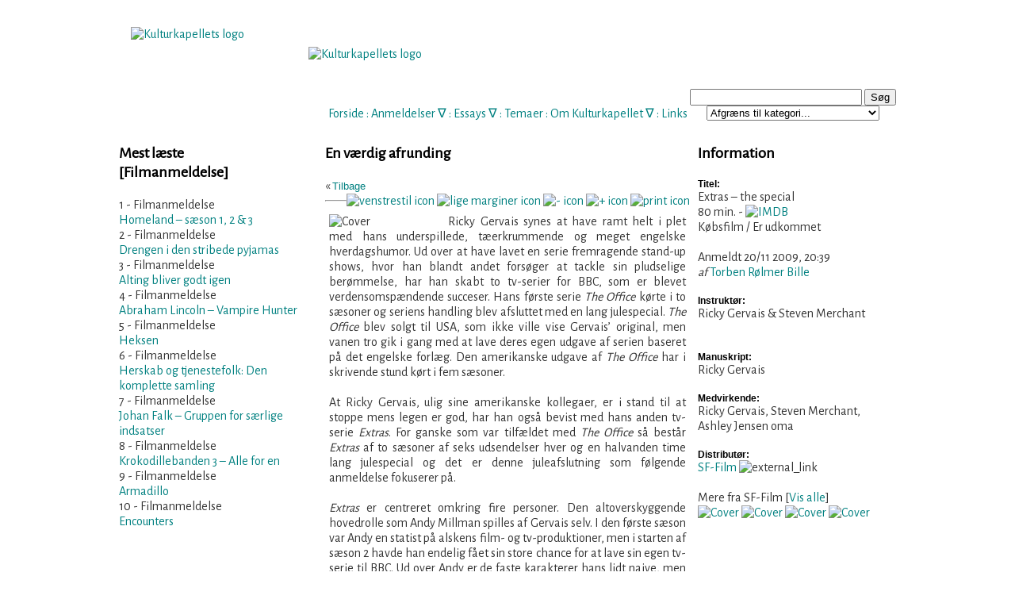

--- FILE ---
content_type: text/html; charset=utf-8
request_url: https://kulturkapellet.dk/filmanmeldelse.php?id=580
body_size: 7485
content:

<!DOCTYPE html PUBLIC "-//W3C//DTD XHTML 1.0 Transitional//EN" "http://www.w3.org/TR/xhtml1/DTD/xhtml1-transitional.dtd">
<html xmlns="http://www.w3.org/1999/xhtml" xml:lang="da">
<head> 
<!-- <script id="Cookiebot" src="https://consent.cookiebot.com/uc.js" data-cbid="30f72c7b-6d0e-4d09-8a1a-10a691a12694" data-blockingmode="auto" type="text/javascript"></script> -->


<meta property="og:url"             content="http://www.kulturkapellet.dk/filmanmeldelse.php?id=580" /> 
<meta property="og:type"            content="website" />
<meta property="og:title"           content="Extras – the special" /> 
<meta property="og:image"           content="https://www.kulturkapellet.dk/gfx/covers/film/extras_the_special_sf-film.jpg" /> 
<meta property="og:description"           content="Ricky Gervais synes at have ramt helt i plet med hans underspillede, tæerkrummende og meget engelske hverdagshumor. Ud over at have lavet en serie fremragende stand-up shows, hvor han blandt andet forsøger at tackle sin pludselige berømmelse, har han skabt to tv-serier for BBC, som er blevet verdensomspændende succeser. Hans første serie The Office kørte i to sæsoner og seriens handling blev afsluttet med en lang julespecial. The Office blev solgt til USA, som ikke ville vise Gervais’ o" /> 
<meta name="Description" content="Kulturkapellet er mange ting, ligesom kultur i sig selv er mange ting. Kulturkapellet er først og fremmest en finger på den kunstneriske og kulturelle puls, hvilket kredser omkring mange forskellige kunstformer og kommunikationsforståelser" />
<meta name="Keywords" content="Kultur, litteratur, musik, teater, udstillinger, lyrik, spil, tegneserier, formidling, kunst, forskning, sprog" />
<meta name="Robots" content="Index, follow" />
<meta name="Revisit-after" content="1" />
<meta name="Author" content="Torben Rølmer Bille" />
<link rev="made" href="mailto:webmaster@kulturkapellet.dk" />
<meta http-equiv="Reply-to" content="webmaster@kulturkapellet.dk" />
<meta name="Copyright" content="Må benyttes med kildeangivelse" />
<meta http-equiv="Content-language" content="dan" />
<meta http-equiv="Content-Script-Type" content="text/javascript" />
<meta http-equiv="Content-Type" content="text/html;charset=ISO-8859-1" />
<meta name="DC.Title" content="Kulturkapellet" />
<meta name="DC.Description" content="Kulturkapellet er mange ting, ligesom kultur i sig selv er mange ting. Kulturkapellet er først og fremmest en finger på den kunstneriske og kulturelle puls, hvilket kredser omkring mange forskellige kunstformer og kommunikationsforståelser" />
<meta name="DC.Subject" content="Kultur, litteratur, musik, teater, udstillinger, lyrik, spil, tegneserier, formidling, kunst, forskning, sprog" />
<meta name="DC.Creator" content="Kulturkapellet" />
<meta name="DC.Contributor" content="Poulsen, Claus; Toft Hansen, Kim; Anthoni, Kasper; Gade, Mikkel; Christiansen, Steen; Schytte, Tine" />
<meta name="DC.Rights" content="Må benyttes med kildeangivelse" />
<meta name="DC.Identifier" content="https://www.kulturkapellet.dk" />
<meta name="DC.Publisher" content="Kulturkapellet" />
<meta name="DC.Date" scheme="ISO8601" content="2007-12-10" />
<meta name="DC.Language" scheme="NISOZ39.50" content="dan" />
<meta name="DC.Format" scheme="MIME" content="text/html" />
<link rel="schema.dc" href="http://purl.org/metadata/dublin_core_elements" />
<title>Kulturkapellet - Filmanmeldelse: Extras – the special</title>
<link href='//fonts.googleapis.com/css?family=Alegreya Sans' rel='stylesheet'>
<link href="kk2.css" rel="stylesheet" type="text/css" media="screen" />
<link href="kk_print.css" rel="stylesheet" type="text/css" media="print" />
<meta http-equiv="Cache-Control" content="no-cache" />
<meta http-equiv="Pragma" content="no-cache" />
<script type="text/javascript" src="scripts.js"></script>
<script type="text/javascript" src="menucontents.js"></script>
<script type="text/javascript" src="anylinkmenu.js">

/***********************************************
* AnyLink JS Drop Down Menu v2.0- © Dynamic Drive DHTML code library (www.dynamicdrive.com)
* This notice MUST stay intact for legal use
* Visit Project Page at http://www.dynamicdrive.com/dynamicindex1/dropmenuindex.htm for full source code
***********************************************/
</script>
<link rel="alternate" type="application/rss+xml" title="RSS" href="https://www.kulturkapellet.dk/kulturkapellet.xml" />
<link rel="icon" href="gfx/kk.ico" />

<script type="text/javascript">

  var _gaq = _gaq || [];
  _gaq.push(['_setAccount', 'UA-29327529-1']);
  _gaq.push(['_trackPageview']);

  (function() {
    var ga = document.createElement('script'); ga.type = 'text/javascript'; ga.async = true;
    ga.src = ('https:' == document.location.protocol ? 'https://ssl' : 'http://www') + '.google-analytics.com/ga.js';
    var s = document.getElementsByTagName('script')[0]; s.parentNode.insertBefore(ga, s);
  })();

</script>
</head> 

<body>
 <!-- ***************** -->
<!--  Wrapping content -->
<!-- ***************** -->
<div id="wrapper">

	<!-- ***************** -->	
	<!--  Indhendt menu m.m. -->
	<!-- ***************** -->
	<div id="header">	
		<a id="top"></a>
<br /><br/><br/><br />
<!-- <h2>~ KULTURKAPELLET ~</h2> -->
<!-- <em> tidsskrift for kunst- og kulturformidling</em><br /><hr width="300px"/><br /> -->
<br/><br/><br/><span class="web">

<a class="alink" href="index.php">Forside</a> :
<!-- <a class="menuanchorclass" rel="anylinkmenu3" href="index.php">Forside</a>
 <span class="lillegraa">&#8711;</span>  : -->

<a class="menuanchorclass" rel="anylinkmenu1" href="anmeldelser.php">Anmeldelser</a> 
<span class="lillegraa">&#8711;</span> :

<a class="menuanchorclass" rel="anylinkmenu2" href="essays.php">Essays</a> 
<span class="lillegraa">&#8711;</span> :

<a class="alink" href="tema.php?id=1">Temaer</a>
 : 

<a class="menuanchorclass" rel="anylinkmenu5" href="om_kulturkapellet.php">Om Kulturkapellet</a>
<span class="lillegraa">&#8711;</span> : 

<a class="alink" href="links.php?kategori=Film">Links</a>

</span><br /><br />

<div id="search">
	  </script>
	<form name="searchForm" action="results.php" method="post">
	<input type="text" name="searchtext" size="25" value="" />
	<input type="button" name="knap" value="Søg" class="" onclick="javascript:validateForm()" />
<br/>
<select name="valgt_kategori">
	<option value="Intet">Afgræns til kategori...</option>
	<option class="dd_header" value="">[ ANMELDELSER ]</option>
	<option value="Filmanmeldelse">Filmanmeldelser</option>
	<option value="Prosaanmeldelse">Prosaanmeldelser</option> 
	<option value="Sagprosaanmeldelse">Sagprosaanmeldelser</option>
	<option value="Lyrikanmeldelse">Lyrikanmeldelser</option>
	<option value="Musikanmeldelse">Musikanmeldelser</option>
	<option value="Koncertanmeldelse">Koncertanmeldelser</option>
	<option value="Spilanmeldelse">Spilanmeldelser</option>
	<option value="Teateranmeldelse">Teateranmeldelser</option>
	<option value="Tegneserieanmeldelse">Tegneserieanmeldelser</option>
	<option value="Udstillingsanmeldelse">Udstillingsanmeldelser</option>
	<option class="dd_header" value="">[ ESSAYS ]</option>
	<option value="Filmessay">Filmessay</option>
	<option value="Filosofi, kultur og samfund">Filosofi, kultur og samfundsessay</option>
	<option value="Litteraturessay">Litteraturessay</option>
	<option value="Kunstessay">Kunstessay</option>
	<option value="Musikessay">Musikessay</option>
	<option class="dd_header" value="">[ TEMA ]</option>
	<option value="Tema">Tema</option>
</select>
	</form> 
<a class="mlink" href=""></a>
	<script type="text/javascript">
<!--
function validateForm() 
{
 var okSoFar=true
 with (document.searchForm)
 {
  if (searchtext.value=="" && okSoFar)
  {
    okSoFar=false
    alert("Vær venlig at indtaste søgeord - Husk, mindst 4 bogstaver.")
    searchtext.focus()
  }
  if (searchtext.value=="AND" && okSoFar)
  {
    okSoFar=false
    alert("'AND' kan ikke bruges som søgeord.")
    searchtext.focus()
  }
  if (searchtext.value=="OR" && okSoFar)
  {
    okSoFar=false
    alert("'OR' kan ikke bruges som søgeord.")
    searchtext.focus()
  }
  if (okSoFar==true)  submit();
 }
}
-->
</script>
  
<script>
  (function() {
    var cx = '012975306891659204159:ohvw2st2j3g';
    var gcse = document.createElement('script');
    gcse.type = 'text/javascript';
    gcse.async = true;
    gcse.src = 'https://cse.google.com/cse.js?cx=' + cx;
    var s = document.getElementsByTagName('script')[0];
    s.parentNode.insertBefore(gcse, s);
  })();
</script>
<gcse:searchbox></gcse:searchbox>
</div>

<div id="logo">
<a class="img" href="index.php" title="Til forsiden"><br/>
<img src="gfx/logo2010ka.png" border="0" width="200" height="100" alt="Kulturkapellets logo" />
<br/>
</a>
</div>

<div id="heading">
<a class="img" href="index.php" title="Til forsiden"><br/>
<img src="gfx/subheading.png" border="0" width="500" height="62" alt="Kulturkapellets logo" />
<br/>
</a>
</div>
	</div>
	
	<!-- ***************** -->	
	<!--  Definer venstre område.	-->
	<!-- ***************** -->
	<div id="container">
	<div id="left">
		<h3>Mest læste <span class='lillegraa'><br />[Filmanmeldelse]</span></h3>

<div align='left'><span class='lillegraa'>1 - Filmanmeldelse</span><br/><a href='/filmanmeldelse.php?id=1600'>Homeland – sæson 1, 2 & 3</a><br/></div><div align='left'><span class='lillegraa'>2 - Filmanmeldelse</span><br/><a href='/filmanmeldelse.php?id=382'>Drengen i den stribede pyjamas</a><br/></div><div align='left'><span class='lillegraa'>3 - Filmanmeldelse</span><br/><a href='/filmanmeldelse.php?id=780'>Alting bliver godt igen</a><br/></div><div align='left'><span class='lillegraa'>4 - Filmanmeldelse</span><br/><a href='/filmanmeldelse.php?id=1123'>Abraham Lincoln – Vampire Hunter</a><br/></div><div align='left'><span class='lillegraa'>5 - Filmanmeldelse</span><br/><a href='/filmanmeldelse.php?id=1648'>Heksen</a><br/></div><div align='left'><span class='lillegraa'>6 - Filmanmeldelse</span><br/><a href='/filmanmeldelse.php?id=387'>Herskab og tjenestefolk: Den komplette samling</a><br/></div><div align='left'><span class='lillegraa'>7 - Filmanmeldelse</span><br/><a href='/filmanmeldelse.php?id=863'>Johan Falk – Gruppen for særlige indsatser</a><br/></div><div align='left'><span class='lillegraa'>8 - Filmanmeldelse</span><br/><a href='/filmanmeldelse.php?id=1414'>Krokodillebanden 3 – Alle for en</a><br/></div><div align='left'><span class='lillegraa'>9 - Filmanmeldelse</span><br/><a href='/filmanmeldelse.php?id=905'>Armadillo</a><br/></div><div align='left'><span class='lillegraa'>10 - Filmanmeldelse</span><br/><a href='/filmanmeldelse.php?id=1582'>Encounters</a><br/></div>	</div>
		
		<!-- ***************** -->		
		<!-- Definer centerområdet -->
		<!-- ***************** -->
		<div id="content">
		
			<!-- herfra skal der printes -->
			<div id="centercol_txt"> 

				<!-- overskrift på til anmeldelse print / web -->
				<span class="print"> <!-- Show: Print only -->
				<br/><strong>Extras – the special</strong><span class='print'> (80 min.) </span><span class='show'>Købsfilm / SF-Film</span><br />Anmeldt 20/11 2009, 20:39 af Torben Rølmer Bille<h3>En værdig afrunding</h3><hr/>				</span>
				<!-- Screen heading -->
				<span class="web"><h3>En værdig afrunding</h3></span>

				<!-- underoverskrift
				<div class="sub_heading">En værdig afrunding<br/></div>
				-->	
				
				<!-- Tilbagelink -->
				<span class="web">
				« <a class="mlink" href="javascript:history.go(-1);">Tilbage</a>
				<!-- Options for text -->
				<span id="options">
<a href="#" onclick="document.getElementById('tekst').style.textAlign='left';return false;"><img src="gfx/icon_venstrestil.gif" border="0" width="13" height="12" alt="venstrestil icon" title="Venstrestil tekst" /></a>
<a href="#" onclick="document.getElementById('tekst').style.textAlign='justify';return false;"><img src="gfx/icon_justify.gif" border="0" width="13" height="12" alt="lige marginer icon" title="Lige marginer" /></a>
<a href="javascript:decreaseFontSize();">
<img src="gfx/icon_minus.gif" border="0" width="13" height="12" alt="- icon" title="Formindsk tekststørrelse" /></a>
<a href="javascript:increaseFontSize();">
<img src="gfx/icon_plus.gif" border="0" width="13" height="12" alt="+ icon" title="Forstør tekststørrelse" /></a>
<a href="javascript:window.print()">
<img src="gfx/print_icon.gif" border="0" width="13" height="12" alt="print icon" title="Printervenlig version" /></a> 
 <!-- <script type="text/javascript">SendTilVen();</script> -->
</span>

<br/><hr />
				</span>	
		
				<!-- tekst til tekststørrelse gælder her fra -->
				<div class="anm_tekst">

					<!-- her stilles coverets position -->	
					<div id="cover">
						
						<img src='gfx/covers/film/extras_the_special_sf-film.jpg' border='0' width='140' alt='Cover' title='Extras – the special (Købsfilm)' />					</div>

					<!-- 'tekst' er id på tekstjustering; teksten formateres på skærmen -->
					<p id="tekst">Ricky Gervais synes at have ramt helt i plet med hans underspillede, tæerkrummende og meget engelske hverdagshumor. Ud over at have lavet en serie fremragende stand-up shows, hvor han blandt andet forsøger at tackle sin pludselige berømmelse, har han skabt to tv-serier for BBC, som er blevet verdensomspændende succeser. Hans første serie <em>The Office</em> kørte i to sæsoner og seriens handling blev afsluttet med en lang julespecial. <em>The Office</em> blev solgt til USA, som ikke ville vise Gervais’ original, men vanen tro gik i gang med at lave deres egen udgave af serien baseret på det engelske forlæg. Den amerikanske udgave af <em>The Office</em> har i skrivende stund kørt i fem sæsoner. <br /><br />

At Ricky Gervais, ulig sine amerikanske kollegaer, er i stand til at stoppe mens legen er god, har han også bevist med hans anden tv-serie <em>Extras</em>. For ganske som var tilfældet med <em>The Office</em> så består <em>Extras</em> af to sæsoner af seks udsendelser hver og en halvanden time lang julespecial og det er denne juleafslutning som følgende anmeldelse fokuserer på.<br /><br />

<em>Extras</em> er centreret omkring fire personer. Den altoverskyggende hovedrolle som Andy Millman spilles af Gervais selv. I den første sæson var Andy en statist på alskens film- og tv-produktioner, men i starten af sæson 2 havde han endelig fået sin store chance for at lave sin egen tv-serie til BBC. Ud over Andy er de faste karakterer hans lidt naive, men meget søde veninde Maggie, og Andys uduelige agent, Darren, der konstant flankeres af hans lige så håbløse ven Barry. <br /><br />

Konceptet er, at der i hvert afsnit af <em>Extras</em> konsekvent optræder en gæstestjerne. Derfor har serien haft celebert besøg af såvel David Bowie, Samuel L. Jackson, Patrick Stewart, Orlando Bloom, Ian McKellen og mange, mange andre. Disse kendisser spiller altid karikerede udgaver af dem selv og selv om det er virkeligt morsomt at se verdensstjerner på slap line, så er det det velkendte, tilbagevendende karaktergalleri, der sørger for at serien er interessant og vedkommende.<br /><br />

Det er dog svært helt at ignorere kendisfaktoren, og i juleafsnittet er der gæsteoptrædener fra ikke kun en, men en lang række berømtheder. I flæng kan nævnes; George Michael, Clive Owen, Gordon Ramsey, David ”Dr. Who” Tennant og mange flere. De får desværre ikke så megen tid, men de er alle gode til at parodiere dem selv, og overbeviser samtidig os om, at de måske ikke er så selvhøjtidelige som man ellers måske kunne tro. <em>Extras</em> er i den grad et frirum for skuespillere, til at tage pis på skuespillerfaget og den ofte meget overfladiske branche. <br /><br />
 
Det uigenkaldeligt sidste afsnit af <em>Extras</em> starter med at Andy endelig tager sig sammen og fyrer Darren for inkompetence. I stedet hyrer han en ung smart agent, der lover ham guld og grønne skove. Andy tager derefter skridtet og proklamerer foran et studiepublikum at han ikke laver flere afsnit af den (fiktive) serie, ”When the Whistle Blows”, der har gjort ham berømt, men som han ikke kan holde ud at lave længere, da han aldrig har haft den kreative kontrol over serien. Hans nye agent bliver sur over beslutningen og fuld af vanlig arrogance takker Andy nej til de småjobs i tv som hans nye agent tilbyder. Andy vil udelukkende lave noget stort, pompøst, - måske noget seriøst, der kan bevise overfor omverdenen, at han er den store skuespiller han selv tror han er.<br /><br />

Maggie er derimod i dyb personlig krise. Hun har været statist så længe, at hun ikke har lagt mærke til at hendes live er sust forbi hende. De eneste jobs hun som ufaglært kan få er afrydder, opvasker, rengøringsdame og lignende. Til tonerne af Kate Bushs’ ”This Woman’s Work” får vi et sørgeligt indblik i Maggies verden - en verden som hendes selvproklamerede ven Andy slet ikke har øje for, idet han har alt for travlt med at lege megastjerne.<br /><br />

Det er denne blanding mellem det sørgeligt triste og de morsomme, pinagtigt forkvaklede situationer, som fungerer så godt i <em>Extras</em>. Hvor mange andre lignede shows, udelukkende går efter at seeren skal krumme tæer, så har Ricky Gervais og Stephen Merchant en evne til at skrive sit-coms, der stikker lidt dybere rent menneskeligt og det er sikkert også derfor de er blevet så populære hos publikum.<br /><br />

Ud over selve filmen, byder DVDen også på en del underholdende ekstramateriale eksempelvis har Gervais’ ven Karl Pilkington, (som Gervais-fans kender fra en del andet ekstramateriale) lavet en lille meta-film om, hvordan det er at være en statist på <em>Extras</em>. Dertil kommer slettede scener, bloopers og et meget underholdende kvarters tid hvor Merchant og Gervais taler om serien. <em>Extras – The Special</em> er med andre ord et fint punktum for en meget morsom tv-serie og en DVD som alle, der holder af <em>Extras</em> bør få fat i til samlingen.
</p>
	
					<!-- vis ikon for 'retur til top' -->
					<div align="center"><a href="#top">
						<span class="web"><img src="gfx/icon-up.gif" border="0" width="11" height="12" alt="pil op" title="Til toppen af siden" /></a></span>
					</div>
				</div>
		</div>
			<!-- Indsæt links til forrige og næste -->
		<br />
		<div id='prev_rec'><span class='lillegraa'>Forrige anmeldelse</span><br />&#171; <a href='filmanmeldelse.php?id=579' title='Læs anmeldelsen af Wallander – Lækagen'>Wallander – Lækagen </a> &#171;</div><div id='next_rec'><span class='lillegraa'>Næste anmeldelse</span><br />&#187;&nbsp;<a href='filmanmeldelse.php?id=581' title='Læs anmeldelsen af Kærestesorger'>Kærestesorger </a> &#187;</div><br /><br />
				
		
		
		<!-- Her er et 'tilbage til index'-link  -->
		<div style="text-align:center">
			<span class="web">
				<a href="filmanmeldelser.php" title="Tilbage til filmanmeldelsesindex">Filmanmeldelser</a><br />
			</span>
		</div>
	</div>
</div>


<!-- // Definer højre område		-->
		<div id="right">
			<h3>Information</h3>

			<div class='fed'>Titel:</div>
			<div>Extras – the special<br /><span class='lillegraa'> 80 min.</span> - <a target='_blank' href='http://www.imdb.com/title/tt1104921/'><img src='./gfx/imdb.gif' border='0' width='16' height='11' alt='IMDB' title='Mere info på IMDB' /></a><span class='lillegraa'><br/>Købsfilm / Er udkommet</span><br /></div>
<br />
<span class='lillegraa'>
				Anmeldt 20/11 2009, 20:39 <em><br/>af </em><a class='mlinksm' href='visprofil.php?brugernavn=Torben Rølmer Bille' title='Se anmelderprofil'>Torben Rølmer Bille</a><br/><br/>		</span>

<div class='fed'>Instruktør:</div>
<div class='mlink'>Ricky Gervais & Steven Merchant<br /><br /></div>
<br />
<div class='fed'>Manuskript:</div>
<div class='mlink'>Ricky Gervais</div>
<br />
<div class='fed'>Medvirkende:</div>
<div class='mlink'>Ricky Gervais, Steven Merchant, Ashley Jensen oma</div>
<br />
<div class='fed'>Distributør:</div>
<div class='mlink'><a target='_blank' href='http://sf-film.dk/' title='Se distributørens hjemmeside'>SF-Film</a>&nbsp;<img src="gfx/icon_external.gif" border="0" width="9" height="8" alt="external_link" title="Eksternt link - Åbner i nyt vindue" /><br /><br />
<span class='lillegraa'>Mere fra SF-Film</a> [<a href='filmanmeldelser.php?distr=SF-Film'>Vis alle</a>]</span><br /><a href='filmanmeldelse.php?id=704' title='Wallander – Arven'><img src='gfx/covers/film/wallander_arven_sf-film.jpg' border='0' width='50' height='72' alt='Cover' title='Wallander – Arven (Købsfilm)' /></a>&nbsp;<a href='filmanmeldelse.php?id=579' title='Wallander – Lækagen'><img src='gfx/covers/film/wallander_laekagen_sf-film.jpg' border='0' width='50' height='72' alt='Cover' title='Wallander – Lækagen (Købsfilm)' /></a>&nbsp;<a href='filmanmeldelse.php?id=692' title='De vilde svaner'><img src='gfx/covers/film/de_vilde_svaner_sf-film.jpg' border='0' width='50' height='72' alt='Cover' title='De vilde svaner (Købsfilm)' /></a>&nbsp;<a href='filmanmeldelse.php?id=157' title='Kærlighed på film'><img src='gfx/covers/film/kaerlighed_paa_film.jpg' border='0' width='50' height='72' alt='Cover' title='Kærlighed på film (Købsfilm)' /></a>&nbsp;</div>

<br /><br />

		</div>
	</div>
	
<!-- // Indsæt oplysninger til bund	 -->
	<div id="footer">
		
<hr width="450px"/>© Kulturkapellet 2007-2026 ~ <a href="kontakt.php">Kontakt Kulturkapellet</a><!-- <br/>
 <a href="blivskribent.php">Bliv skribent!</a> --><!-- ~ <a href="blivmedlem.php">Støt Kulturkapellet</a> --> ~ <a href="cookies.php">Cookies på Kulturkapellet</a>
<!-- <script src="scripts/cookiesamtykke.js"></script> -->
	</div>
</div>

<script type="text/javascript">
//anylinkmenu.init("menu_anchors_class") //call this function at the very *end* of the document!
anylinkmenu.init("menuanchorclass")
</script>
</body>
</html>